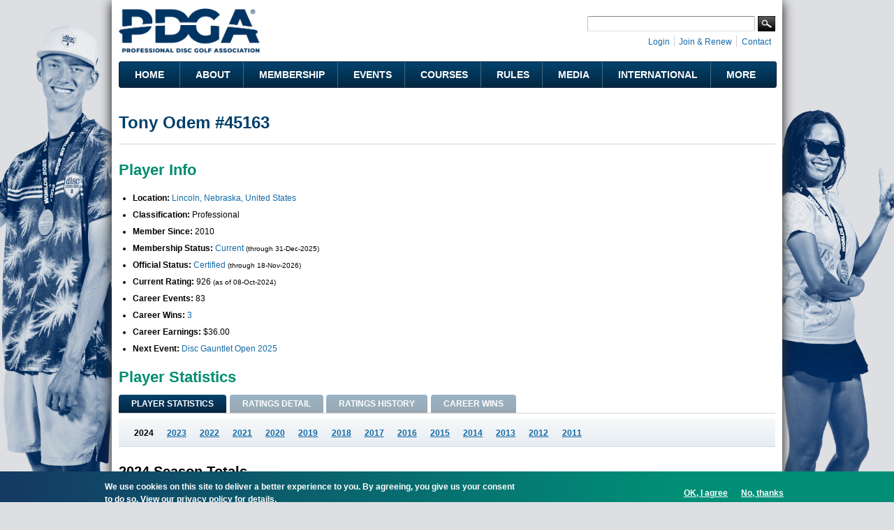

--- FILE ---
content_type: text/html; charset=utf-8
request_url: https://www.pdga.com/player/45163
body_size: 11933
content:
<!DOCTYPE html PUBLIC "-//W3C//DTD HTML+RDFa 1.1//EN">
<html lang="en" dir="ltr" version="HTML+RDFa 1.1"
  xmlns:content="http://purl.org/rss/1.0/modules/content/"
  xmlns:dc="http://purl.org/dc/terms/"
  xmlns:foaf="http://xmlns.com/foaf/0.1/"
  xmlns:rdfs="http://www.w3.org/2000/01/rdf-schema#"
  xmlns:sioc="http://rdfs.org/sioc/ns#"
  xmlns:sioct="http://rdfs.org/sioc/types#"
  xmlns:skos="http://www.w3.org/2004/02/skos/core#"
  xmlns:xsd="http://www.w3.org/2001/XMLSchema#"   itemscope itemtype="https://schema.org/">
<head profile="http://www.w3.org/1999/xhtml/vocab">
  <meta http-equiv="Content-Type" content="text/html; charset=utf-8" />
<link rel="shortcut icon" href="https://www.pdga.com/sites/all/themes/pdga/favicon.ico" type="image/vnd.microsoft.icon" />
<meta name="viewport" content="width=device-width, initial-scale=1, maximum-scale=3, minimum-scale=1, user-scalable=yes" />
<meta name="description" content="Player information and statistics for Tony Odem #45163" />
<meta name="keywords" content="disc golf, disc golf players, disc golf tournaments, disc golf leagues, disc golf courses, disc golf rules, disc golf statistics, disc golf results" />
<link rel="canonical" href="https://www.pdga.com/player/45163" />
<link rel="shortlink" href="https://www.pdga.com/player/45163" />
<meta property="fb:app_id" content="121305337967028" />
<meta property="og:site_name" content="Professional Disc Golf Association" />
<meta property="og:type" content="profile" />
<meta property="og:url" content="https://www.pdga.com/player/45163" />
<meta property="og:title" content="Tony Odem #45163" />
<meta property="og:description" content="Player information and statistics for Tony Odem #45163" />
<meta property="og:image" content="https://www.pdga.com/files/styles/homepage_carousel/public/new_era_hero_img2x.jpg" />
<meta property="og:image:secure_url" content="https://www.pdga.com/files/styles/homepage_carousel/public/new_era_hero_img2x.jpg" />
<meta property="og:image:alt" content="PDGA logo over landscape with basket" />
<meta property="og:image:type" content="image/png" />
<meta property="og:image:width" content="650" />
<meta property="og:image:height" content="370" />
<meta name="twitter:card" content="summary" />
<meta name="twitter:url" content="https://www.pdga.com/player/45163" />
<meta name="twitter:title" content="Tony Odem #45163" />
<meta itemprop="name" content="Tony Odem #45163" />
<meta name="dcterms.title" content="Tony Odem #45163" />
<meta name="dcterms.type" content="Text" />
<meta name="dcterms.format" content="text/html" />
<meta name="dcterms.identifier" content="https://www.pdga.com/player/45163" />
  <title>Tony Odem #45163 | Professional Disc Golf Association</title>
  <link type="text/css" rel="stylesheet" href="https://www.pdga.com/files/css/css_xE-rWrJf-fncB6ztZfd2huxqgxu4WO-qwma6Xer30m4.css" media="all" />
<link type="text/css" rel="stylesheet" href="https://www.pdga.com/files/css/css_BhaJxf5-cG4phkCd4P6QJl_57Df4Xg1wCmQNoxjYGxI.css" media="all" />
<link type="text/css" rel="stylesheet" href="https://www.pdga.com/files/css/css_93d00SyXhYNnb7-htyvR7xe3rgrLXtOI2HpOgLuh8Kw.css" media="all" />
<link type="text/css" rel="stylesheet" href="https://fonts.googleapis.com/css2?family=Montserrat:wght@500;700&amp;display=swap" media="all" />
<link type="text/css" rel="stylesheet" href="https://fonts.googleapis.com/css2?family=Source+Sans+3:ital,wght@0,500;1,500&amp;display=swap" media="all" />
<link type="text/css" rel="stylesheet" href="https://fonts.googleapis.com/css2?family=Material+Symbols+Rounded:opsz,wght,FILL,GRAD@48,400,1,0" media="all" />
<link type="text/css" rel="stylesheet" href="https://fonts.googleapis.com/css2?family=Material+Symbols+Outlined:opsz,wght,FILL,GRAD@20..48,100..700,0..1,-50..200" media="all" />
<link type="text/css" rel="stylesheet" href="https://www.pdga.com/files/css/css_V3z788CaTy9c5gnWhvURoH12NdSxiMGA0cXo2xrQLPU.css" media="all" />
<link type="text/css" rel="stylesheet" href="https://www.pdga.com/files/css/css_JAjtFW52RR9W0aJmr9FbvjYaWIOr4jX_78HakLCgIW0.css" media="all" />

<!--[if (lt IE 9)&(!IEMobile)]>
<link type="text/css" rel="stylesheet" href="https://www.pdga.com/files/css/css_6HsljLw5Fao8x6nRnhnxkv8XXsiz4f2sVOVn4TqJsY4.css" media="all" />
<![endif]-->

<!--[if gte IE 9]><!-->
<link type="text/css" rel="stylesheet" href="https://www.pdga.com/files/css/css_cDVVT_w04YrKYTHq3-xmNE-sg_-JnP2C7vA02dRDh3E.css" media="all" />
<!--<![endif]-->
  <script type="255707c8ebec99c857ec4da3-text/javascript" src="https://www.pdga.com/files/js/js_xiuPvf9G70dlGRfQaIGrQKOnFTg-JzRhgesZngs8Ap8.js"></script>
<script type="255707c8ebec99c857ec4da3-text/javascript" src="https://www.pdga.com/files/js/js_mOx0WHl6cNZI0fqrVldT0Ay6Zv7VRFDm9LexZoNN_NI.js"></script>
<script type="255707c8ebec99c857ec4da3-text/javascript">
<!--//--><![CDATA[//><!--
jQuery.migrateMute=true;jQuery.migrateTrace=false;
//--><!]]>
</script>
<script type="255707c8ebec99c857ec4da3-text/javascript" src="https://www.pdga.com/files/js/js_-Q9-jPbSLLTA4LDS2zwoqjnmRZX4zYgpycKVdCagsQQ.js"></script>
<script type="255707c8ebec99c857ec4da3-text/javascript">
<!--//--><![CDATA[//><!--
var googletag = googletag || {};
googletag.cmd = googletag.cmd || [];
googletag.slots = googletag.slots || {};
//--><!]]>
</script>
<script type="255707c8ebec99c857ec4da3-text/javascript" src="//securepubads.g.doubleclick.net/tag/js/gpt.js"></script>
<script type="255707c8ebec99c857ec4da3-text/javascript" src="https://www.pdga.com/files/js/js_Sg0OzNDUxCpXFlpCMn-v8c8PI6Rq9ULYCrMBTzc4Qxo.js"></script>
<script type="255707c8ebec99c857ec4da3-text/javascript" src="https://www.pdga.com/files/js/js_Uz-6n0zsYREdjUaLkeybJlHRejhMhI3vAUhucMBLd-0.js"></script>
<script type="255707c8ebec99c857ec4da3-text/javascript">
<!--//--><![CDATA[//><!--
var mapping = googletag.sizeMapping()
  .addSize([980, 690], [728, 90])
  .addSize([640, 480], [468, 60])
  .addSize([480, 240], [[468, 60], [320, 50]])
  .addSize([0, 0], [[320, 50], [234, 60]])
  .build();
googletag.slots["players728"] = googletag.defineSlot("97231183/PLAYERS728", [[728, 90], [468, 60], [320, 50], [243, 50]], "dfp-ad-players728")
  .addService(googletag.pubads())
  .set("adsense_ad_types", "image")
  .defineSizeMapping(mapping);
//--><!]]>
</script>
<script type="255707c8ebec99c857ec4da3-text/javascript" src="https://www.pdga.com/files/js/js_rY7TXpfMLtmSC7MYaAuFjPu5omojqj3R2oM-nQtaibI.js"></script>
<script type="255707c8ebec99c857ec4da3-text/javascript">
<!--//--><![CDATA[//><!--
googletag.cmd.push(function() {
  googletag.pubads().enableAsyncRendering();
  googletag.pubads().enableSingleRequest();
  googletag.pubads().collapseEmptyDivs();
  googletag.pubads().setTargeting("url", "player/45163");
});

googletag.enableServices();
//--><!]]>
</script>
<script type="255707c8ebec99c857ec4da3-text/javascript" src="https://www.pdga.com/files/js/js_6ol-lc1MiIxSN-xm3YJAmlfsV-qZI0aFDC7UofO38ws.js"></script>
<script type="255707c8ebec99c857ec4da3-text/javascript" src="https://www.pdga.com/files/googleanalytics/js?t5lf01"></script>
<script type="255707c8ebec99c857ec4da3-text/javascript">
<!--//--><![CDATA[//><!--
window.dataLayer = window.dataLayer || [];function gtag(){dataLayer.push(arguments)};gtag("js", new Date());gtag("set", "developer_id.dMDhkMT", true);gtag("config", "UA-6108714-1", {"groups":"default"});
//--><!]]>
</script>
<script type="255707c8ebec99c857ec4da3-text/javascript" src="https://www.pdga.com/files/js/js_-oEDdwe4XpUqUj4W0KJs96ENaXIrGvjBvIP-WYYBi54.js"></script>
<script type="255707c8ebec99c857ec4da3-text/javascript" src="https://www.pdga.com/files/js/js_ym7yBGpyoDQX0fTtvOxLMbqaotEHNddAfwWUJYRLVEw.js"></script>
<script type="255707c8ebec99c857ec4da3-text/javascript" src="https://www.pdga.com/files/js/js_43n5FBy8pZxQHxPXkf-sQF7ZiacVZke14b0VlvSA554.js"></script>
<script type="255707c8ebec99c857ec4da3-text/javascript">
<!--//--><![CDATA[//><!--
jQuery.extend(Drupal.settings, {"basePath":"\/","pathPrefix":"","setHasJsCookie":0,"ajaxPageState":{"theme":"pdga","theme_token":"-7PFQRQb88ZACA8Qi1apTDLevl5yV-reFgEddAJRmzM","js":{"0":1,"sites\/all\/modules\/contrib\/eu_cookie_compliance\/js\/eu_cookie_compliance.min.js":1,"https:\/\/www.pdga.com\/files\/google_tag\/www_pdga_com\/google_tag.script.js":1,"sites\/all\/modules\/contrib\/jquery_update\/replace\/jquery\/1.12\/jquery.min.js":1,"1":1,"sites\/all\/modules\/contrib\/jquery_update\/replace\/jquery-migrate\/1\/jquery-migrate.min.js":1,"misc\/jquery-extend-3.4.0.js":1,"misc\/jquery-html-prefilter-3.5.0-backport.js":1,"misc\/jquery.once.js":1,"2":1,"\/\/securepubads.g.doubleclick.net\/tag\/js\/gpt.js":1,"misc\/drupal.js":1,"sites\/all\/modules\/contrib\/jquery_update\/js\/jquery_browser.js":1,"sites\/all\/modules\/contrib\/nice_menus\/js\/jquery.bgiframe.js":1,"sites\/all\/modules\/contrib\/nice_menus\/js\/jquery.hoverIntent.js":1,"sites\/all\/modules\/contrib\/nice_menus\/js\/superfish.js":1,"sites\/all\/modules\/contrib\/nice_menus\/js\/nice_menus.js":1,"sites\/all\/modules\/contrib\/eu_cookie_compliance\/js\/jquery.cookie-1.4.1.min.js":1,"3":1,"sites\/all\/modules\/contrib\/comment_notify\/comment_notify.js":1,"sites\/all\/modules\/contrib\/entityreference\/js\/entityreference.js":1,"sites\/all\/modules\/custom\/pdga_maps\/js\/Control.FullScreen.js":1,"4":1,"sites\/all\/libraries\/colorbox\/jquery.colorbox-min.js":1,"sites\/all\/libraries\/DOMPurify\/purify.min.js":1,"sites\/all\/modules\/contrib\/colorbox\/js\/colorbox.js":1,"sites\/all\/modules\/contrib\/colorbox\/styles\/default\/colorbox_style.js":1,"sites\/all\/modules\/contrib\/colorbox\/js\/colorbox_inline.js":1,"misc\/tableheader.js":1,"sites\/all\/libraries\/tablesorter\/js\/jquery.tablesorter.js":1,"sites\/all\/modules\/custom\/tablesorter\/tablesorter.js":1,"sites\/all\/modules\/contrib\/google_analytics\/googleanalytics.js":1,"https:\/\/www.pdga.com\/files\/googleanalytics\/js?t5lf01":1,"5":1,"sites\/all\/modules\/contrib\/extlink\/js\/extlink.js":1,"sites\/all\/themes\/pdga\/js\/script.js":1,"sites\/all\/themes\/pdga\/js\/supposition.js":1,"sites\/all\/themes\/omega\/omega\/js\/jquery.formalize.js":1,"sites\/all\/themes\/omega\/omega\/js\/omega-mediaqueries.js":1},"css":{"modules\/system\/system.base.css":1,"modules\/system\/system.menus.css":1,"modules\/system\/system.messages.css":1,"modules\/system\/system.theme.css":1,"sites\/all\/modules\/contrib\/comment_notify\/comment_notify.css":1,"modules\/book\/book.css":1,"modules\/comment\/comment.css":1,"modules\/field\/theme\/field.css":1,"sites\/all\/modules\/contrib\/logintoboggan\/logintoboggan.css":1,"modules\/node\/node.css":1,"sites\/all\/modules\/custom\/pdga_maps\/css\/Control.FullScreen.css":1,"sites\/all\/modules\/contrib\/quiz\/quiz.css":1,"modules\/user\/user.css":1,"sites\/all\/modules\/contrib\/extlink\/css\/extlink.css":1,"sites\/all\/modules\/contrib\/views\/css\/views.css":1,"sites\/all\/modules\/contrib\/ckeditor\/css\/ckeditor.css":1,"sites\/all\/modules\/features\/pdga_layout\/css\/layout.css":1,"sites\/all\/modules\/contrib\/colorbox\/styles\/default\/colorbox_style.css":1,"sites\/all\/modules\/contrib\/ctools\/css\/ctools.css":1,"sites\/all\/modules\/contrib\/panels\/css\/panels.css":1,"sites\/all\/modules\/contrib\/nice_menus\/css\/nice_menus.css":1,"sites\/all\/modules\/contrib\/nice_menus\/css\/nice_menus_default.css":1,"sites\/all\/modules\/custom\/player\/plugins\/content_types\/player_view.css":1,"sites\/all\/modules\/contrib\/panels\/plugins\/layouts\/onecol\/onecol.css":1,"sites\/all\/modules\/contrib\/eu_cookie_compliance\/css\/eu_cookie_compliance.css":1,"https:\/\/fonts.googleapis.com\/css2?family=Montserrat:wght@500;700\u0026display=swap":1,"https:\/\/fonts.googleapis.com\/css2?family=Source+Sans+3:ital,wght@0,500;1,500\u0026display=swap":1,"https:\/\/fonts.googleapis.com\/css2?family=Material+Symbols+Rounded:opsz,wght,FILL,GRAD@48,400,1,0":1,"https:\/\/fonts.googleapis.com\/css2?family=Material+Symbols+Outlined:opsz,wght,FILL,GRAD@20..48,100..700,0..1,-50..200":1,"sites\/all\/themes\/pdga\/css\/mm.css":1,"public:\/\/ctools\/css\/10aca8054def228cdb463d4dd3017872.css":1,"sites\/all\/themes\/omega\/alpha\/css\/alpha-mobile.css":1,"sites\/all\/themes\/omega\/alpha\/css\/alpha-alpha.css":1,"sites\/all\/themes\/pdga\/css\/omega-visuals.css":1,"sites\/all\/themes\/pdga\/css\/normalize.css":1,"sites\/all\/themes\/omega\/omega\/css\/formalize.css":1,"sites\/all\/themes\/omega\/omega\/css\/omega-text.css":1,"sites\/all\/themes\/omega\/omega\/css\/omega-branding.css":1,"sites\/all\/themes\/omega\/omega\/css\/omega-menu.css":1,"sites\/all\/themes\/omega\/omega\/css\/omega-forms.css":1,"sites\/all\/themes\/pdga\/css\/global.css":1,"ie::normal::sites\/all\/themes\/pdga\/css\/pdga-alpha-default.css":1,"ie::normal::sites\/all\/themes\/pdga\/css\/pdga-alpha-default-normal.css":1,"ie::normal::sites\/all\/themes\/omega\/alpha\/css\/grid\/alpha_default\/normal\/alpha-default-normal-16.css":1,"ie::normal::sites\/all\/themes\/omega\/alpha\/css\/grid\/alpha_default\/normal\/alpha-default-normal-12.css":1,"narrow::sites\/all\/themes\/pdga\/css\/pdga-alpha-default.css":1,"narrow::sites\/all\/themes\/pdga\/css\/pdga-alpha-default-narrow.css":1,"sites\/all\/themes\/omega\/alpha\/css\/grid\/alpha_default\/narrow\/alpha-default-narrow-16.css":1,"sites\/all\/themes\/omega\/alpha\/css\/grid\/alpha_default\/narrow\/alpha-default-narrow-12.css":1,"normal::sites\/all\/themes\/pdga\/css\/pdga-alpha-default.css":1,"normal::sites\/all\/themes\/pdga\/css\/pdga-alpha-default-normal.css":1,"sites\/all\/themes\/omega\/alpha\/css\/grid\/alpha_default\/normal\/alpha-default-normal-16.css":1,"sites\/all\/themes\/omega\/alpha\/css\/grid\/alpha_default\/normal\/alpha-default-normal-12.css":1}},"colorbox":{"opacity":"0.85","current":"{current} of {total}","previous":"\u00ab Prev","next":"Next \u00bb","close":"Close","maxWidth":"98%","maxHeight":"98%","fixed":true,"mobiledetect":false,"mobiledevicewidth":"480px","file_public_path":"\/files","specificPagesDefaultValue":"admin*\nimagebrowser*\nimg_assist*\nimce*\nnode\/add\/*\nnode\/*\/edit\nprint\/*\nprintpdf\/*\nsystem\/ajax\nsystem\/ajax\/*"},"nice_menus_options":{"delay":"800","speed":"fast"},"better_exposed_filters":{"views":{"player_photo":{"displays":{"player_photo_pane":{"filters":[]}}}}},"tablesorter":{"selectors":["#player-results-mpo"]},"eu_cookie_compliance":{"cookie_policy_version":"1.0.1","popup_enabled":1,"popup_agreed_enabled":0,"popup_hide_agreed":0,"popup_clicking_confirmation":false,"popup_scrolling_confirmation":false,"popup_html_info":"\u003Cdiv class=\u0022eu-cookie-compliance-banner eu-cookie-compliance-banner-info eu-cookie-compliance-banner--opt-in\u0022\u003E\n  \u003Cdiv class=\u0022popup-content info\u0022\u003E\n        \u003Cdiv id=\u0022popup-text\u0022\u003E\n      \u003Cp\u003EWe use cookies on this site to deliver a better experience to you. By agreeing, you give us your consent to do so.\u003C\/p\u003E\n              \u003Cbutton type=\u0022button\u0022 class=\u0022find-more-button eu-cookie-compliance-more-button\u0022\u003EView our privacy policy for details. \u003C\/button\u003E\n          \u003C\/div\u003E\n    \n    \u003Cdiv id=\u0022popup-buttons\u0022 class=\u0022\u0022\u003E\n            \u003Cbutton type=\u0022button\u0022 class=\u0022agree-button eu-cookie-compliance-secondary-button\u0022\u003EOK, I agree\u003C\/button\u003E\n              \u003Cbutton type=\u0022button\u0022 class=\u0022decline-button eu-cookie-compliance-default-button\u0022 \u003ENo, thanks\u003C\/button\u003E\n          \u003C\/div\u003E\n  \u003C\/div\u003E\n\u003C\/div\u003E","use_mobile_message":false,"mobile_popup_html_info":"\u003Cdiv class=\u0022eu-cookie-compliance-banner eu-cookie-compliance-banner-info eu-cookie-compliance-banner--opt-in\u0022\u003E\n  \u003Cdiv class=\u0022popup-content info\u0022\u003E\n        \u003Cdiv id=\u0022popup-text\u0022\u003E\n      \u003Ch2\u003EWe use cookies on this site to enhance your user experience\u003C\/h2\u003E\n\u003Cp\u003EBy tapping the Accept button, you agree to us doing so.\u003C\/p\u003E\n              \u003Cbutton type=\u0022button\u0022 class=\u0022find-more-button eu-cookie-compliance-more-button\u0022\u003EView our privacy policy for details. \u003C\/button\u003E\n          \u003C\/div\u003E\n    \n    \u003Cdiv id=\u0022popup-buttons\u0022 class=\u0022\u0022\u003E\n            \u003Cbutton type=\u0022button\u0022 class=\u0022agree-button eu-cookie-compliance-secondary-button\u0022\u003EOK, I agree\u003C\/button\u003E\n              \u003Cbutton type=\u0022button\u0022 class=\u0022decline-button eu-cookie-compliance-default-button\u0022 \u003ENo, thanks\u003C\/button\u003E\n          \u003C\/div\u003E\n  \u003C\/div\u003E\n\u003C\/div\u003E\n","mobile_breakpoint":"768","popup_html_agreed":"\u003Cdiv\u003E\n  \u003Cdiv class=\u0022popup-content agreed\u0022\u003E\n    \u003Cdiv id=\u0022popup-text\u0022\u003E\n      \u003Cp\u003E\u0026lt;h2\u0026gt;Thank you for accepting cookies\u0026lt;\/h2\u0026gt;\u0026lt;p\u0026gt;You can now hide this message or find out more about cookies.\u0026lt;\/p\u0026gt;\u003C\/p\u003E\n    \u003C\/div\u003E\n    \u003Cdiv id=\u0022popup-buttons\u0022\u003E\n      \u003Cbutton type=\u0022button\u0022 class=\u0022hide-popup-button eu-cookie-compliance-hide-button\u0022\u003EHide\u003C\/button\u003E\n              \u003Cbutton type=\u0022button\u0022 class=\u0022find-more-button eu-cookie-compliance-more-button-thank-you\u0022 \u003EMore info\u003C\/button\u003E\n          \u003C\/div\u003E\n  \u003C\/div\u003E\n\u003C\/div\u003E","popup_use_bare_css":false,"popup_height":"auto","popup_width":"100%","popup_delay":1000,"popup_link":"\/privacy","popup_link_new_window":0,"popup_position":null,"fixed_top_position":1,"popup_language":"en","store_consent":true,"better_support_for_screen_readers":0,"reload_page":0,"domain":"","domain_all_sites":0,"popup_eu_only_js":0,"cookie_lifetime":"365","cookie_session":false,"disagree_do_not_show_popup":0,"method":"opt_in","allowed_cookies":"","withdraw_markup":"\u003Cbutton type=\u0022button\u0022 class=\u0022eu-cookie-withdraw-tab\u0022\u003ECookie settings\u003C\/button\u003E\n\u003Cdiv class=\u0022eu-cookie-withdraw-banner\u0022\u003E\n  \u003Cdiv class=\u0022popup-content info\u0022\u003E\n    \u003Cdiv id=\u0022popup-text\u0022\u003E\n      \u003Cp\u003EWe use cookies on this site to deliver a better experience to you.\u00a0You have given your consent for us to set cookies.\u003C\/p\u003E\n    \u003C\/div\u003E\n    \u003Cdiv id=\u0022popup-buttons\u0022\u003E\n      \u003Cbutton type=\u0022button\u0022 class=\u0022eu-cookie-withdraw-button\u0022\u003EWithdraw consent\u003C\/button\u003E\n    \u003C\/div\u003E\n  \u003C\/div\u003E\n\u003C\/div\u003E\n","withdraw_enabled":false,"withdraw_button_on_info_popup":0,"cookie_categories":[],"cookie_categories_details":[],"enable_save_preferences_button":1,"cookie_name":"","cookie_value_disagreed":"0","cookie_value_agreed_show_thank_you":"1","cookie_value_agreed":"2","containing_element":"body","automatic_cookies_removal":1,"close_button_action":"close_banner"},"googleanalytics":{"account":["UA-6108714-1"],"trackOutbound":1,"trackMailto":1,"trackDownload":1,"trackDownloadExtensions":"7z|aac|arc|arj|asf|asx|avi|bin|csv|doc(x|m)?|dot(x|m)?|exe|flv|gif|gz|gzip|hqx|jar|jpe?g|js|mp(2|3|4|e?g)|mov(ie)?|msi|msp|pdf|phps|png|ppt(x|m)?|pot(x|m)?|pps(x|m)?|ppam|sld(x|m)?|thmx|qtm?|ra(m|r)?|sea|sit|tar|tgz|torrent|txt|wav|wma|wmv|wpd|xls(x|m|b)?|xlt(x|m)|xlam|xml|z|zip","trackColorbox":1},"extlink":{"extTarget":"_blank","extClass":0,"extLabel":"(link is external)","extImgClass":0,"extIconPlacement":0,"extSubdomains":0,"extExclude":"course\\\/add.","extInclude":"tour\\\/live.","extCssExclude":".api-pdga-com","extCssExplicit":"","extAlert":0,"extAlertText":"This link will take you to an external web site. We are not responsible for their content.","mailtoClass":0,"mailtoLabel":"(link sends e-mail)","extUseFontAwesome":0},"omega":{"layouts":{"primary":"normal","order":["narrow","normal"],"queries":{"narrow":"all and (min-width: 740px) and (min-device-width: 740px), (max-device-width: 800px) and (min-width: 740px) and (orientation:landscape)","normal":"all and (min-width: 980px) and (min-device-width: 980px), all and (max-device-width: 1024px) and (min-width: 1024px) and (orientation:landscape)"}}}});
//--><!]]>
</script>
</head>
<body class="html not-front not-logged-in page-player page-player- page-player-45163 panel-custom-title context-player">
  <div id="skip-link">
    <a href="#main-content" class="element-invisible element-focusable">Skip to main content</a>
  </div>
  <div class="region region-page-top" id="region-page-top">
  <div class="region-inner region-page-top-inner">
    <noscript aria-hidden="true"><iframe src="https://www.googletagmanager.com/ns.html?id=GTM-NGS4KXL" height="0" width="0" style="display:none;visibility:hidden"></iframe></noscript>
  </div>
</div>  <div class="page clearfix" id="page">
      <header id="section-header" class="section section-header">
  <div id="zone-branding-wrapper" class="zone-wrapper zone-branding-wrapper clearfix">  
  <div id="zone-branding" class="zone zone-branding clearfix container-16">
    <div class="grid-11 region region-branding" id="region-branding">
  <div class="region-inner region-branding-inner">
        <div class="branding-data clearfix">
            <div class="logo-img">
        <a href="/" rel="home" title=""><img src="https://www.pdga.com/sites/all/themes/pdga/logo.png" alt="" id="logo" /></a>      </div>
                </div>
          </div>
</div><div class="grid-5 region region-user-bar" id="region-user-bar">
  <div class="region-inner region-user-bar-inner">
    <div class="block block-panels-mini block-header-user-bar block-panels-mini-header-user-bar odd block-without-title" id="block-panels-mini-header-user-bar">
  <div class="block-inner clearfix">
                
    <div class="content clearfix">
      <div class="panel-display panel-1col clearfix" id="mini-panel-header_user_bar">
  <div class="panel-panel panel-col">
    <div><div class="panel-pane pane-custom pane-1 pane-social-links inline clearfix"   class="panel-pane pane-custom pane-1 pane-social-links inline clearfix">
  
      
  
  <div class="pane-content">
    <ul class="menu social-links">
<!-- li><a class="rss" href="/frontpage/feed" target="_blank" title="Subscribe to the PDGA RSS Feed">RSS Feed</a></li --><li><a class="instagram" href="https://instagram.com/pdga" target="_blank" title="PDGA on Instagram">Instagram</a></li>
<li><a class="facebook" href="https://www.facebook.com/pdga" target="_blank" title="PDGA on Facebook">Facebook</a></li>
<li><a class="flickr" href="https://www.flickr.com/photos/pdga/" target="_blank" title="PDGA on Flickr">Flickr</a></li>
<li><a class="youtube" href="https://www.youtube.com/user/pdgamedia" target="_blank" title="PDGA on YouTube">YouTube</a></li>
<li><a class="linkedin" href="https://www.linkedin.com/groups?gid=31030" target="_blank" title="PDGA on LinkedIn">LinkedIn</a></li>
</ul>
  </div>

  
  </div>
<div class="panel-separator"></div><div class="panel-pane pane-pdga-search-searchapi-block pane-search-form"   class="panel-pane pane-pdga-search-searchapi-block pane-search-form">
  
        <h2 class="pane-title">
      Search    </h2>
    
  
  <div class="pane-content">
    
<div class="container-inline">
  <form class="search-form" action="/search" method="get" id="search-form" accept-charset="UTF-8">
    <div>
      <div class="form-item form-type-textfield form-item-keywords">
        <input type="text" name="keywords" autocorrect="off" value="" size="15" maxlength="128" class="form-text">
      </div>
    </div>
    <div class="form-actions">
      <input type="submit" value="Search" class="form-submit">
    </div>
  </form>
</div>
  </div>

  
  </div>
<div class="panel-separator"></div><div class="panel-pane pane-block pane-system-user-menu inline"   class="panel-pane pane-block pane-system-user-menu inline">
  
      
  
  <div class="pane-content">
    <ul class="menu"><li class="first leaf"><a href="/user/login?destination=player/45163" title="">Login</a></li>
<li class="leaf"><a href="/membership" title="">Join &amp; Renew</a></li>
<li class="last leaf"><a href="/contact" title="">Contact</a></li>
</ul>  </div>

  
  </div>
</div>
  </div>
</div>
    </div>
  </div>
</div>  </div>
</div>  </div>
</div><div id="zone-menu-wrapper" class="zone-wrapper zone-menu-wrapper clearfix">  
  <div id="zone-menu" class="zone zone-menu clearfix container-12">
    <div class="grid-12 region region-menu" id="region-menu">
  <div class="region-inner region-menu-inner">
        <section class="block block-nice-menus block-1 block-nice-menus-1 odd" id="block-nice-menus-1">
  <div class="block-inner clearfix">
              <h2 class="block-title">Main Menu</h2>
            
    <div class="content clearfix">
      <ul class="nice-menu nice-menu-down nice-menu-main-menu" id="nice-menu-1"><li class="menu-5628 menu-path-front first odd "><a href="/">Home</a></li>
<li class="menu-5629 menuparent  menu-path-nolink  even "><div title="" class="nolink" tabindex="0">About</div><ul><li class="menu-5637 menu-path-node-21340 first odd "><a href="/introduction">What is Disc Golf?</a></li>
<li class="menu-5638 menu-path-node-21339  even "><a href="/history">History</a></li>
<li class="menu-54196 menu-path-node-286386  odd "><a href="/board-directors">Board of Directors</a></li>
<li class="menu-219411 menu-path-node-273186  even "><a href="/leadership">Leadership</a></li>
<li class="menu-68566 menuparent  menu-path-node-215136  odd "><a href="/volunteers">Volunteers</a><ul><li class="menu-68571 menu-path-node-214916 first odd "><a href="/volunteers/state-coordinators">State Coordinators</a></li>
<li class="menu-68576 menu-path-node-214921  even "><a href="/volunteers/province-coordinators">Province Coordinators</a></li>
<li class="menu-68581 menu-path-node-214926  odd "><a href="/volunteers/country-representatives">Country Representatives</a></li>
<li class="menu-82411 menu-path-node-215136-committees  even last"><a href="/volunteers/committees" title="">Committees</a></li>
</ul></li>
<li class="menu-7824 menu-path-node-200525  even "><a href="/news">News</a></li>
<li class="menu-68541 menu-path-announcements  odd "><a href="/announcements" title="">Announcements</a></li>
<li class="menu-5639 menu-path-faq-page  even "><a href="/faq-page" title="">FAQs</a></li>
<li class="menu-223926 menu-path-node-305583  odd last"><a href="/careers">Careers @ the PDGA</a></li>
</ul></li>
<li class="menu-5630 menuparent  menu-path-nolink  odd "><div title="" class="nolink" tabindex="0">Membership</div><ul><li class="menu-18326 menu-path-membership first odd "><a href="/membership" title="">Join &amp; Renew</a></li>
<li class="menu-19956 menu-path-node-21323  even "><a href="/members/benefits">Member Benefits</a></li>
<li class="menu-5715 menu-path-node-21325  odd "><a href="/clubs">PDGA Clubs</a></li>
<li class="menu-5641 menu-path-players  even "><a href="/players">Player Search</a></li>
<li class="menu-5642 menu-path-players-stats  odd "><a href="/players/stats" title="">Player Statistics</a></li>
<li class="menu-5643 menu-path-node-304033  even "><a href="/world-rankings">Official Disc Golf World Rankings</a></li>
<li class="menu-222620 menu-path-node-294946  odd "><a href="/global-masters-series">Global Masters Series</a></li>
<li class="menu-68531 menu-path-node-291176  even "><a href="/awards-and-achievements">Awards and Achievements</a></li>
<li class="menu-5676 menu-path-node-28442  odd "><a href="/divisions">Beginner&#039;s Guide to PDGA Divisions</a></li>
<li class="menu-5646 menu-path-node-21372  even "><a href="/seniors">Seniors</a></li>
<li class="menu-5644 menu-path-node-21364  odd "><a href="/women">Women</a></li>
<li class="menu-5645 menu-path-node-273661  even last"><a href="/youth-and-education">Youth &amp; Education</a></li>
</ul></li>
<li class="menu-5631 menuparent  menu-path-nolink  even "><div title="" class="nolink" tabindex="0">Events</div><ul><li class="menu-5647 menu-path-tour-events first odd "><a href="/tour/events">Event Schedule &amp; Results</a></li>
<li class="menu-146101 menu-path-tour-events-upcoming  even "><a href="/tour/events/upcoming" title="">Upcoming Events Map</a></li>
<li class="menu-5648 menu-path-tour-search  odd "><a href="/tour/search">Event Search</a></li>
<li class="menu-104111 menu-path-node-266741  even "><a href="/elite-series">Elite Series</a></li>
<li class="menu-5649 menu-path-node-21370  odd "><a href="/major-disc-golf-events">Major Disc Golf Events</a></li>
<li class="menu-5651 menuparent  menu-path-node-21391  even "><a href="/leagues">PDGA Leagues</a><ul><li class="menu-9165 menu-path-leagues-events first odd "><a href="/leagues/events" title="">League Schedule</a></li>
<li class="menu-119371 menu-path-node-28432  even last"><a href="/pdga-event-sanctioning-agreement" title="">League Sanctioning</a></li>
</ul></li>
<li class="menu-199586 menu-path-node-21398  odd "><a href="/women/global-event" title="">Women&#039;s Global Event</a></li>
<li class="menu-5652 menuparent  menu-path-node-21342  even last"><a href="/td">Tournament Directors</a><ul><li class="menu-68121 menu-path-node-21419 first odd "><a href="/td/event-planning-management">Event Planning &amp; Management</a></li>
<li class="menu-7811 menu-path-node-28432  even "><a href="/pdga-event-sanctioning-agreement">Event Sanctioning</a></li>
<li class="menu-7812 menu-path-node-30232  odd last"><a href="/event-payments">Event Payments</a></li>
</ul></li>
</ul></li>
<li class="menu-5632 menuparent  menu-path-nolink  odd "><div title="" class="nolink" tabindex="0">Courses</div><ul><li class="menu-5655 menu-path-course-directory first odd "><a href="/course-directory">Course Directory Map</a></li>
<li class="menu-7059 menu-path-course-directory-advanced  even "><a href="/course-directory/advanced" title="">Course Search</a></li>
<li class="menu-14056 menu-path-node-274691  odd "><a href="/course/add" title="">Add New Course</a></li>
<li class="menu-5656 menu-path-node-21324  even last"><a href="/course-development">Course Development</a></li>
</ul></li>
<li class="menu-5668 menuparent  menu-path-nolink  even "><div title="" class="nolink" tabindex="0">Rules</div><ul><li class="menu-9157 menu-path-node-8371 first odd "><a href="/rules" title="">Overview</a></li>
<li class="menu-5657 menu-path-node-236656  even "><a href="/rules/official-rules-disc-golf">Official Rules of Disc Golf</a></li>
<li class="menu-6102 menu-path-node-236661  odd "><a href="/rules/competition-manual-disc-golf-events">Competition Manual for Disc Golf Events</a></li>
<li class="menu-104211 menu-path-taxonomy-term-780  even "><a href="/pdga-documents/international-rules" title="">Translated Rules of Disc Golf</a></li>
<li class="menu-6103 menu-path-node-23201  odd "><a href="/pdga-documents/tour-documents/divisions-ratings-and-points-factors">Divisions, Ratings and Points Factors</a></li>
<li class="menu-73106 menuparent  menu-path-node-23211  even "><a href="/tour-standards">Tour Standards</a><ul><li class="menu-222691 menu-path-node-23211 first odd "><a href="/tour-standards" title="">United States/Canada Tour Standards</a></li>
<li class="menu-222690 menu-path-node-303282  even last"><a href="/pdga-documents/tour-documents/pdga-international-tour-standards">International Tour Standards</a></li>
</ul></li>
<li class="menu-5721 menuparent  menu-path-node-21335  odd "><a href="/technical-standards">Technical Standards</a><ul><li class="menu-197326 menu-path-technical-standards-equipment-certification-discs first odd "><a href="/technical-standards/equipment-certification/discs" title="">Approved Discs</a></li>
<li class="menu-197331 menu-path-technical-standards-equipment-certification-targets  even last"><a href="/technical-standards/equipment-certification/targets" title="">Approved Targets</a></li>
</ul></li>
<li class="menu-70411 menu-path-node-216411  even "><a href="/code">Disc Golfer&#039;s Code</a></li>
<li class="menu-5658 menu-path-rules-exam  odd last"><a href="/rules/exam" title="">Certified Rules Official Exam</a></li>
</ul></li>
<li class="menu-5634 menuparent  menu-path-nolink  odd "><div title="" class="nolink" tabindex="0">Media</div><ul><li class="menu-17226 menu-path-node-200525 first odd "><a href="/news" title="">News</a></li>
<li class="menu-68551 menu-path-announcements  even "><a href="/announcements" title="">Announcements</a></li>
<li class="menu-5659 menu-path-node-21353  odd "><a href="/discgolfer-magazine">DiscGolfer Magazine</a></li>
<li class="menu-68256 menu-path-radio  even "><a href="/radio" title="">PDGA Radio</a></li>
<li class="menu-5661 menu-path-videos  odd "><a href="/videos">Videos</a></li>
<li class="menu-17236 menuparent  menu-path-nolink  even "><div title="" class="nolink" tabindex="0">Photos</div><ul><li class="menu-5660 menu-path-sflickrcom-photos-pdga- first odd "><a href="https://www.flickr.com/photos/pdga/" title="">Flickr</a></li>
<li class="menu-17241 menu-path-instagramcom-pdga  even last"><a href="https://www.instagram.com/pdga" title="">Instagram</a></li>
</ul></li>
<li class="menu-17246 menuparent  menu-path-nolink  odd "><div title="" class="nolink" tabindex="0">Social Media</div><ul><li class="menu-5662 menu-path-facebookcom-pdga first odd "><a href="https://www.facebook.com/pdga">Facebook</a></li>
<li class="menu-5663 menu-path-twittercom-pdga  even "><a href="https://twitter.com/pdga">Twitter</a></li>
<li class="menu-17251 menu-path-slinkedincom-groupsgid31030  odd last"><a href="https://www.linkedin.com/groups?gid=31030" title="">LinkedIn</a></li>
</ul></li>
<li class="menu-119501 menu-path-taxonomy-term-6441  even "><a href="/press-releases" title="">Press Releases</a></li>
<li class="menu-17231 menu-path-node-202681  odd last"><a href="/media">Share Your Stories, Videos &amp; Photos!</a></li>
</ul></li>
<li class="menu-5635 menuparent  menu-path-node-21338  even "><a href="/international">International</a><ul><li class="menu-104186 menuparent  menu-path-node-21338 first odd "><a href="/international" title="">PDGA International</a><ul><li class="menu-222689 menu-path-node-286121 first odd last"><a href="/international/international-program-guide">International Program Guide</a></li>
</ul></li>
<li class="menu-104201 menu-path-node-265701  even "><a href="/europe">PDGA Europe</a></li>
<li class="menu-104196 menu-path-node-229751  odd "><a href="/canada">PDGA Canada</a></li>
<li class="menu-104191 menu-path-node-21403  even last"><a href="/marco-polo-program">Marco Polo Program</a></li>
</ul></li>
<li class="menu-5636 menuparent  menu-path-nolink  odd last"><div title="" class="nolink" tabindex="0">More</div><ul><li class="menu-5664 menu-path-node-289751 first odd "><a href="/advertise-pdga" title="">Advertising</a></li>
<li class="menu-5719 menu-path-node-21344  even "><a href="/pdga-association-documents">Association Documents</a></li>
<li class="menu-5716 menu-path-contact  odd "><a href="/contact" title="">Contact</a></li>
<li class="menu-5717 menu-path-node-21352  even "><a href="/demographics">Demographics</a></li>
<li class="menu-82441 menu-path-sdiscgolffoundationorg  odd "><a href="https://www.discgolffoundation.org" title="">Disc Golf Foundation</a></li>
<li class="menu-55776 menu-path-node-207796  even "><a href="/DGHOF">World Disc Golf Hall of Fame</a></li>
<li class="menu-5718 menu-path-node-21354  odd "><a href="/pdga-disciplinary-process">Disciplinary Process</a></li>
<li class="menu-5666 menu-path-node-21357  even "><a href="/elections">Elections</a></li>
<li class="menu-5665 menu-path-node-30227  odd "><a href="/IDGC">International Disc Golf Center</a></li>
<li class="menu-7799 menu-path-pdgaproshopcom  even "><a href="http://www.pdgaproshop.com" title="">PDGA Pro Shop</a></li>
<li class="menu-14021 menu-path-smailchimp-pdga-subscribe  odd "><a href="https://mailchi.mp/pdga/subscribe" title="">PDGA Weekly Newsletter</a></li>
<li class="menu-5720 menu-path-node-28438  even "><a href="/points">Points</a></li>
<li class="menu-5667 menu-path-node-21356  odd "><a href="/ratings">Ratings</a></li>
<li class="menu-223575 menu-path-node-303709  even "><a href="/throwgreen">Throw Green</a></li>
<li class="menu-222693 menu-path-swfdfsport  odd "><a href="https://wfdf.sport" title="">WFDF</a></li>
<li class="menu-7795 menu-path-taxonomy-term-743  even last"><a href="/pdga-documents" title="">Recently Updated Documents</a></li>
</ul></li>
</ul>
    </div>
  </div>
</section>  </div>
</div>
  </div>
</div><div id="zone-header-wrapper" class="zone-wrapper zone-header-wrapper clearfix">  
  <div id="zone-header" class="zone zone-header clearfix container-12">
    <div class="grid-12 region region-header top-banner" id="region-header">
  <div class="region-inner region-header-inner">
    <div class="block block-dfp block-players728 block-dfp-players728 odd block-without-title" id="block-dfp-players728">
  <div class="block-inner clearfix">
                
    <div class="content clearfix">
      <div id="dfp-ad-players728-wrapper" class="dfp-tag-wrapper">
<div  id="dfp-ad-players728" class="dfp-tag-wrapper">
    <script type="255707c8ebec99c857ec4da3-text/javascript">
    googletag.cmd.push(function() {
      googletag.display("dfp-ad-players728");
    });
  </script>
</div>
</div>    </div>
  </div>
</div>  </div>
</div>  </div>
</div></header>    
      <section id="section-content" class="section section-content">
  <div id="zone-content-wrapper" class="zone-wrapper zone-content-wrapper clearfix">  
  <div id="zone-content" class="zone zone-content clearfix container-16">    
        
        <div class="grid-16 region region-content" id="region-content">
  <div class="region-inner region-content-inner">
    <a id="main-content"></a>
                <h1 class="title" id="page-title">Tony Odem #45163</h1>
                                  <div class="block block-system block-main block-system-main odd block-without-title" id="block-system-main">
  <div class="block-inner clearfix">
                
    <div class="content clearfix">
      <div class="panel-display omega-grid pdga-one-col clearfix" >

  <div class="panel-panel grid-16">
    <div class="inside"><div class="panel-pane pane-page-title"   class="panel-pane pane-page-title">
  
      
  
  <div class="pane-content">
    <h1>Tony Odem #45163</h1>
  </div>

  
  </div>
<div class="panel-separator"></div><div class="panel-pane pane-horizontal-rule"   class="panel-pane pane-horizontal-rule">
  
      
  
  <div class="pane-content">
    <hr />  </div>

  
  </div>
<div class="panel-separator"></div><div class="panel-pane pane-views-panes pane-player-photo-player-photo-pane"   class="panel-pane pane-views-panes pane-player-photo-player-photo-pane">
  
      
  
  <div class="pane-content">
    <div class="view view-player-photo view-id-player_photo view-display-id-player_photo_pane view-dom-id-bc99e5be7180f9c0353509a1e94a2ec8">
        
  
  
      <div class="view-content">
        <div class="views-row views-row-1 views-row-odd views-row-first views-row-last">
      </div>
    </div>
  
  
  
  
  
  
</div>  </div>

  
  </div>
<div class="panel-separator"></div><div class="panel-pane pane-player-player-info"   class="panel-pane pane-player-player-info">
  
        <h2 class="pane-title">
      Player Info    </h2>
    
  
  <div class="pane-content">
    <ul class="player-info info-list"><li class="location"><strong>Location:</strong> <a href="/players?City=Lincoln&amp;StateProv=NE">Lincoln, Nebraska, United States</a><li class="classification"><strong>Classification: </strong> Professional</li><li class="join-date"><strong>Member Since:</strong> 2010</li><li class="membership-status"><strong>Membership Status: </strong> <a href="/membership">Current</a> <small class="membership-expiration-date">(through 31-Dec-2025)</small></li><li class="official"><strong>Official Status: </strong> <a href="/rules/becoming-a-pdga-official">Certified</a> <small class="official-expiration-date">(through 18-Nov-2026)</small></li><li class="current-rating"> <strong>Current Rating:</strong> 926 <small class="rating-date">(as of 08-Oct-2024)</small> </li><li class="career-events disclaimer" title="Singles-format tournaments played."><strong>Career Events:</strong> 83</li><li class="career-wins disclaimer" title="Singles-format tournament wins."><strong>Career Wins:</strong> <a href="/player/45163/wins">3</a></li><li class="career-earnings"><strong>Career Earnings:</strong> $36.00</li><li class="next-event"><strong>Next Event:</strong> <a href="/tour/event/97032" title="Disc Gauntlet Open 2025 in Lincoln , NE on 15-Nov-2025">Disc Gauntlet Open 2025</a></li></ul>  </div>

  
  </div>
<div class="panel-separator"></div><div class="panel-pane pane-player-player-stats"   class="panel-pane pane-player-player-stats">
  
        <h2 class="pane-title">
      Player Statistics    </h2>
    
  
  <div class="pane-content">
    <div class="item-list"><ul class="tabs primary"><li class="first"><a href="/player/45163" class="active">Player Statistics</a></li><li><a href="/player/45163/details">Ratings Detail</a></li><li><a href="/player/45163/history">Ratings History</a></li><li class="last"><a href="/player/45163/wins">Career Wins</a></li></ul></div><div class="year-link"><div class="item-list"><ul class="tabs secondary"><li class="first"><a href="/player/45163" class="active active">2024</a></li><li><a href="/player/45163/stats/2023">2023</a></li><li><a href="/player/45163/stats/2022">2022</a></li><li><a href="/player/45163/stats/2021">2021</a></li><li><a href="/player/45163/stats/2020">2020</a></li><li><a href="/player/45163/stats/2019">2019</a></li><li><a href="/player/45163/stats/2018">2018</a></li><li><a href="/player/45163/stats/2017">2017</a></li><li><a href="/player/45163/stats/2016">2016</a></li><li><a href="/player/45163/stats/2015">2015</a></li><li><a href="/player/45163/stats/2014">2014</a></li><li><a href="/player/45163/stats/2013">2013</a></li><li><a href="/player/45163/stats/2012">2012</a></li><li class="last"><a href="/player/45163/stats/2011">2011</a></li></ul></div></div><h3>2024 Season Totals</h3><h4>Professional</h4><table class="sticky-enabled">
 <thead><tr><th>Division</th><th class="tournament-count">Tournaments</th><th class="points">Points</th><th class="prize">Prize</th> </tr></thead>
<tbody>
 <tr class="odd"><td class="division">MPO · Mixed Pro Open</td><td class="tournament-count">3</td><td class="points">15.00</td><td class="prize">$0</td> </tr>
 <tr class="totals even"><td class="total">Pro Totals:</td><td class="tournament-count">3</td><td class="points">15.00</td><td class="prize">$0</td> </tr>
</tbody>
</table>
<h3>2024 Tournament Results</h3><h4>MPO · Mixed Pro Open</h4><div class="table-container"><table id="player-results-mpo" class="sticky-enabled">
 <thead><tr><th class="place">Place</th><th class="points">Points</th><th class="tournament">Tournament</th><th class="tier">Tier</th><th class="dates">Dates</th><th class="prize">Prize</th> </tr></thead>
<tbody>
 <tr class="odd"><td class="place">19</td><td class="points">0.00</td><td class="tournament"><a href="/tour/event/76623#MPO">Roper Throwback #3</a></td><td class="tier">C</td><td class="dates" data-text="1714190400">27-Apr-2024</td><td class="prize"></td> </tr>
 <tr class="even"><td class="place">7</td><td class="points">10.00</td><td class="tournament"><a href="/tour/event/81243#MPO">Kind of a Big Beal</a></td><td class="tier">C</td><td class="dates" data-text="1714795200">04-May-2024</td><td class="prize"></td> </tr>
 <tr class="odd"><td class="place">10</td><td class="points">5.00</td><td class="tournament"><a href="/tour/event/84154#MPO">Sauced at the Slough | Flavored by Sweet Inferno Hot Sauce</a></td><td class="tier">C</td><td class="dates" data-text="1726372800">15-Sep-2024</td><td class="prize"></td> </tr>
</tbody>
</table>
</div>  </div>

  
  </div>
</div>
  </div>

</div>
    </div>
  </div>
</div>      </div>
</div>
  </div>
</div></section>    
  
      <footer id="section-footer" class="section section-footer">
  <div id="zone-footer-wrapper" class="zone-wrapper zone-footer-wrapper clearfix">  
  <div id="zone-footer" class="zone zone-footer clearfix container-12">
    <div class="grid-12 region region-footer-first" id="region-footer-first">
  <div class="region-inner region-footer-first-inner">
    <div class="block block-panels-mini block-footer-menu block-panels-mini-footer-menu odd block-without-title" id="block-panels-mini-footer-menu">
  <div class="block-inner clearfix">
                
    <div class="content clearfix">
      <div class="panel-display panel-1col clearfix" id="mini-panel-footer_menu">
  <div class="panel-panel panel-col">
    <div><div class="panel-pane pane-block pane-menu-menu-footer clearfix"   class="panel-pane pane-block pane-menu-menu-footer clearfix">
  
      
  
  <div class="pane-content">
    <ul class="menu"><li class="first expanded"><div class="nolink" tabindex="0">Disc Golf</div><ul class="menu"><li class="first leaf"><a href="/introduction" title="">What is Disc Golf</a></li>
<li class="leaf"><a href="/history" title="">History of Disc Golf</a></li>
<li class="leaf"><a href="/rules">Official Rules of Disc Golf</a></li>
<li class="leaf"><a href="/code">Disc Golfer&#039;s Code</a></li>
<li class="last leaf"><a href="/course-directory">Course Directory</a></li>
</ul></li>
<li class="expanded"><div class="nolink" tabindex="0">Membership</div><ul class="menu"><li class="first leaf"><a href="/membership" title="">Join &amp; Renew</a></li>
<li class="leaf"><a href="/members/benefits">Benefits</a></li>
<li class="leaf"><a href="/players" title="">Member Search</a></li>
<li class="leaf"><a href="/players/stats" title="">Player Statistics</a></li>
<li class="last leaf"><a href="/faq/membership-0" title="">Frequently Asked Questions</a></li>
</ul></li>
<li class="expanded"><div class="nolink" tabindex="0">Tour</div><ul class="menu"><li class="first leaf"><a href="/tour/events" title="">Schedule &amp; Results</a></li>
<li class="leaf"><a href="/elite-series" title="">Elite Series</a></li>
<li class="leaf"><a href="/major-disc-golf-events" title="">Major Events</a></li>
<li class="leaf"><a href="/worlds">World Championships</a></li>
<li class="last leaf"><a href="/td" title="">Tournament Directors</a></li>
</ul></li>
<li class="expanded"><div class="nolink" tabindex="0">Media</div><ul class="menu"><li class="first leaf"><a href="/discgolfer-magazine" title="">DiscGolfer Magazine</a></li>
<li class="leaf"><a href="/radio" title="">PDGA Radio</a></li>
<li class="leaf"><a href="/videos" title="">Videos</a></li>
<li class="leaf"><a href="https://www.facebook.com/pdga" title="">Facebook</a></li>
<li class="last leaf"><a href="https://instagram.com/pdga" title="">Instagram</a></li>
</ul></li>
<li class="last expanded"><div class="nolink" tabindex="0">More</div><ul class="menu"><li class="first leaf"><a href="/contact" title="">Contact</a></li>
<li class="leaf"><a href="/international">International</a></li>
<li class="leaf"><a href="http://www.pdgaproshop.com" title="">PDGA Pro Shop</a></li>
<li class="leaf"><a href="https://mailchi.mp/pdga/subscribe" title="">Subscribe for Updates</a></li>
<li class="leaf"><a href="/tos">Terms of Use</a></li>
<li class="last leaf"><a href="/privacy">Privacy Policy</a></li>
</ul></li>
</ul>  </div>

  
  </div>
</div>
  </div>
</div>
    </div>
  </div>
</div>  </div>
</div><div class="grid-12 region region-footer-second" id="region-footer-second">
  <div class="region-inner region-footer-second-inner">
    <div class="block block-panels-mini block-footer-secondary block-panels-mini-footer-secondary odd block-without-title" id="block-panels-mini-footer-secondary">
  <div class="block-inner clearfix">
                
    <div class="content clearfix">
      <div class="panel-display panel-1col clearfix" id="mini-panel-footer_secondary">
  <div class="panel-panel panel-col">
    <div><div class="panel-pane pane-pdga-architecture-footer"   class="panel-pane pane-pdga-architecture-footer">
  
      
  
  <div class="pane-content">
    <p>Copyright © 1998-2025. Professional Disc Golf Association. All Rights Reserved.</p>
<p>3828 Dogwood Lane, Appling, GA, USA 30802-3012 &mdash; Phone:&nbsp;+1-706-261-6342</p>
  </div>

  
  </div>
</div>
  </div>
</div>
    </div>
  </div>
</div>  </div>
</div>  </div>
</div></footer>  </div>  <div class="region region-page-bottom" id="region-page-bottom">
  <div class="region-inner region-page-bottom-inner">
      </div>
</div><script type="255707c8ebec99c857ec4da3-text/javascript">
<!--//--><![CDATA[//><!--
window.eu_cookie_compliance_cookie_name = "";
//--><!]]>
</script>
<script type="255707c8ebec99c857ec4da3-text/javascript" src="https://www.pdga.com/files/js/js_9Rus79ChiI2hXGY4ky82J2TDHJZsnYE02SAHZrAw2QQ.js"></script>
<script src="/cdn-cgi/scripts/7d0fa10a/cloudflare-static/rocket-loader.min.js" data-cf-settings="255707c8ebec99c857ec4da3-|49" defer></script><script defer src="https://static.cloudflareinsights.com/beacon.min.js/vcd15cbe7772f49c399c6a5babf22c1241717689176015" integrity="sha512-ZpsOmlRQV6y907TI0dKBHq9Md29nnaEIPlkf84rnaERnq6zvWvPUqr2ft8M1aS28oN72PdrCzSjY4U6VaAw1EQ==" data-cf-beacon='{"version":"2024.11.0","token":"e095cf69ec15493d973187ff31ae48df","server_timing":{"name":{"cfCacheStatus":true,"cfEdge":true,"cfExtPri":true,"cfL4":true,"cfOrigin":true,"cfSpeedBrain":true},"location_startswith":null}}' crossorigin="anonymous"></script>
</body>
</html>


--- FILE ---
content_type: text/html; charset=utf-8
request_url: https://www.google.com/recaptcha/api2/aframe
body_size: 266
content:
<!DOCTYPE HTML><html><head><meta http-equiv="content-type" content="text/html; charset=UTF-8"></head><body><script nonce="z_JaMK6E3EtXlXFBay4ufQ">/** Anti-fraud and anti-abuse applications only. See google.com/recaptcha */ try{var clients={'sodar':'https://pagead2.googlesyndication.com/pagead/sodar?'};window.addEventListener("message",function(a){try{if(a.source===window.parent){var b=JSON.parse(a.data);var c=clients[b['id']];if(c){var d=document.createElement('img');d.src=c+b['params']+'&rc='+(localStorage.getItem("rc::a")?sessionStorage.getItem("rc::b"):"");window.document.body.appendChild(d);sessionStorage.setItem("rc::e",parseInt(sessionStorage.getItem("rc::e")||0)+1);localStorage.setItem("rc::h",'1762951116294');}}}catch(b){}});window.parent.postMessage("_grecaptcha_ready", "*");}catch(b){}</script></body></html>